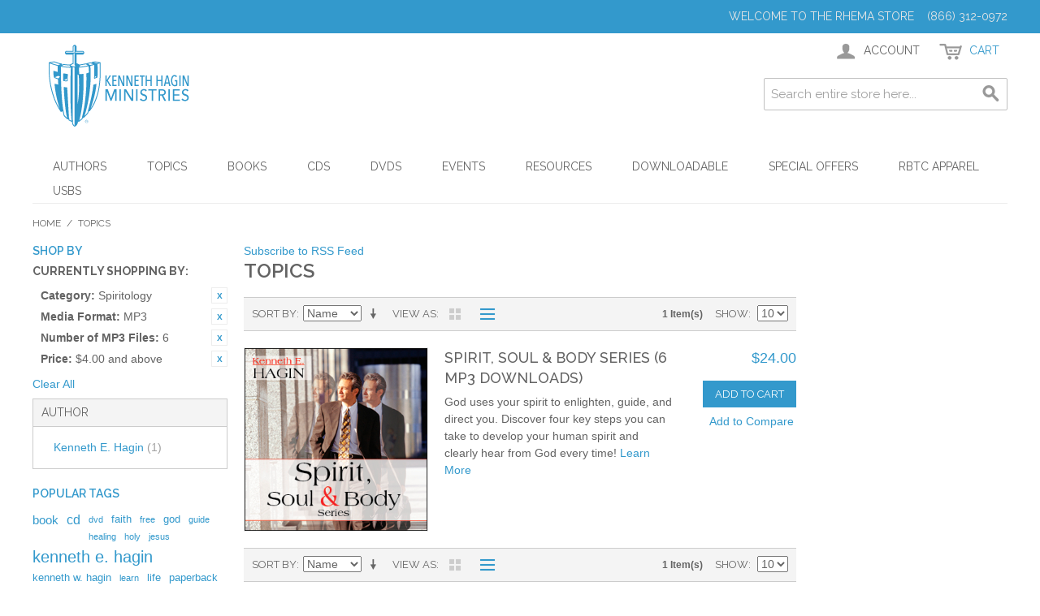

--- FILE ---
content_type: text/html; charset=UTF-8
request_url: https://www.rhema.org/store/topics.html?cat=35&dir=desc&media_format=33&mode=list&number_of_files=87&order=name&price=4-
body_size: 46682
content:

<!DOCTYPE html>

<!--[if lt IE 7 ]> <html lang="en" id="top" class="no-js ie6"> <![endif]-->
<!--[if IE 7 ]>    <html lang="en" id="top" class="no-js ie7"> <![endif]-->
<!--[if IE 8 ]>    <html lang="en" id="top" class="no-js ie8"> <![endif]-->
<!--[if IE 9 ]>    <html lang="en" id="top" class="no-js ie9"> <![endif]-->
<!--[if (gt IE 9)|!(IE)]><!--> <html lang="en" id="top" class="no-js"> <!--<![endif]-->

<head>
<meta http-equiv="Content-Type" content="text/html; charset=utf-8" />
<title>Topics</title>
<meta name="description" content="The official store for Kenneth Hagin Ministries and Faith Library Publications. Find Books, CDs, DVDs, MP3s, Pastoral resources, Study Materials and more from Kenneth Hagin Ministries and RHEMA." />
<meta name="keywords" content="RHEMA, Store, Kenneth, Hagin, Ministries, Books, Bookstore, E-commerce" />
<meta name="robots" content="INDEX,FOLLOW" />
<link rel="icon" href="https://www.rhema.org/store/media/favicon/default/favicon-96x96.png" type="image/x-icon" />
<link rel="shortcut icon" href="https://www.rhema.org/store/media/favicon/default/favicon-96x96.png" type="image/x-icon" />
<!--[if lt IE 7]>
<script type="text/javascript">
//<![CDATA[
    var BLANK_URL = 'https://www.rhema.org/store/js/blank.html';
    var BLANK_IMG = 'https://www.rhema.org/store/js/spacer.gif';
//]]>
</script>
<![endif]-->
<link rel="stylesheet" type="text/css" href="https://www.rhema.org/store/skin/frontend/rwd/default/css/aitpreorder.css" media="all" />
<script type="text/javascript" src="https://www.rhema.org/store/js/prototype/prototype.js"></script>
<script type="text/javascript" src="https://www.rhema.org/store/js/lib/jquery/jquery-1.12.1.min.js"></script>
<script type="text/javascript" src="https://www.rhema.org/store/js/lib/jquery/noconflict.js"></script>
<script type="text/javascript" src="https://www.rhema.org/store/js/lib/ccard.js"></script>
<script type="text/javascript" src="https://www.rhema.org/store/js/prototype/validation.js"></script>
<script type="text/javascript" src="https://www.rhema.org/store/js/scriptaculous/builder.js"></script>
<script type="text/javascript" src="https://www.rhema.org/store/js/scriptaculous/effects.js"></script>
<script type="text/javascript" src="https://www.rhema.org/store/js/scriptaculous/dragdrop.js"></script>
<script type="text/javascript" src="https://www.rhema.org/store/js/scriptaculous/controls.js"></script>
<script type="text/javascript" src="https://www.rhema.org/store/js/scriptaculous/slider.js"></script>
<script type="text/javascript" src="https://www.rhema.org/store/js/varien/js.js"></script>
<script type="text/javascript" src="https://www.rhema.org/store/js/varien/form.js"></script>
<script type="text/javascript" src="https://www.rhema.org/store/js/mage/translate.js"></script>
<script type="text/javascript" src="https://www.rhema.org/store/js/mage/cookies.js"></script>
<script type="text/javascript" src="https://www.rhema.org/store/skin/frontend/rwd/default/js/lib/modernizr.custom.min.js"></script>
<script type="text/javascript" src="https://www.rhema.org/store/skin/frontend/rwd/default/js/lib/selectivizr.js"></script>
<script type="text/javascript" src="https://www.rhema.org/store/skin/frontend/rwd/default/js/lib/matchMedia.js"></script>
<script type="text/javascript" src="https://www.rhema.org/store/skin/frontend/rwd/default/js/lib/matchMedia.addListener.js"></script>
<script type="text/javascript" src="https://www.rhema.org/store/skin/frontend/rwd/default/js/lib/enquire.js"></script>
<script type="text/javascript" src="https://www.rhema.org/store/skin/frontend/rwd/default/js/app.js"></script>
<script type="text/javascript" src="https://www.rhema.org/store/skin/frontend/rwd/default/js/lib/jquery.cycle2.min.js"></script>
<script type="text/javascript" src="https://www.rhema.org/store/skin/frontend/rwd/default/js/lib/jquery.cycle2.swipe.min.js"></script>
<script type="text/javascript" src="https://www.rhema.org/store/skin/frontend/rwd/default/js/slideshow.js"></script>
<script type="text/javascript" src="https://www.rhema.org/store/skin/frontend/rwd/default/js/lib/imagesloaded.js"></script>
<script type="text/javascript" src="https://www.rhema.org/store/skin/frontend/rwd/default/js/minicart.js"></script>
<script type="text/javascript" src="https://www.rhema.org/store/skin/frontend/rwd/default/js/aitoc/aitpreorder/preorder.js"></script>
<script type="text/javascript" src="https://www.rhema.org/store/skin/frontend/rwd/default/js/configurableswatches/product-media.js"></script>
<script type="text/javascript" src="https://www.rhema.org/store/skin/frontend/rwd/default/js/configurableswatches/swatches-list.js"></script>
<link rel="stylesheet" href="//fonts.googleapis.com/css?family=Raleway:300,400,500,700,600" />
<link href="https://www.rhema.org/store/rss/catalog/new/store_id/1/" title="New Products" rel="alternate" type="application/rss+xml" />
<link href="https://www.rhema.org/store/rss/catalog/special/store_id/1/cid/0/" title="Special Products" rel="alternate" type="application/rss+xml" />
<link href="https://www.rhema.org/store/rss/catalog/salesrule/store_id/1/cid/0/" title="Coupons/Discounts" rel="alternate" type="application/rss+xml" />
<link href="https://www.rhema.org/store/rss/catalog/category/cid/5/store_id/1/" title="Topics RSS Feed" rel="alternate" type="application/rss+xml" />
<!--[if  (lte IE 8) & (!IEMobile)]>
<link rel="stylesheet" type="text/css" href="https://www.rhema.org/store/skin/frontend/rwd/default/css/styles-ie8.css" media="all" />
<link rel="stylesheet" type="text/css" href="https://www.rhema.org/store/skin/frontend/rwd/default/css/madisonisland-ie8.css" media="all" />
<![endif]-->
<!--[if (gte IE 9) | (IEMobile)]><!-->
<link rel="stylesheet" type="text/css" href="https://www.rhema.org/store/skin/frontend/rwd/default/css/styles.css" media="all" />
<link rel="stylesheet" type="text/css" href="https://www.rhema.org/store/skin/frontend/rwd/default/css/madisonisland.css" media="all" />
<link rel="stylesheet" type="text/css" href="https://www.rhema.org/store/skin/frontend/rwd/default/css/customStyles.css" media="all" />
<!--<![endif]-->

<script type="text/javascript">
//<![CDATA[
Mage.Cookies.path     = '/store';
Mage.Cookies.domain   = '.www.rhema.org';
//]]>
</script>
<meta name="viewport" content="initial-scale=1.0, width=device-width" />

<script type="text/javascript">
//<![CDATA[
optionalZipCountries = ["HK","IE","MO","PA"];
//]]>
</script>
            <!-- BEGIN GOOGLE ANALYTICS CODE -->
        <script type="text/javascript">
        //<![CDATA[
            var _gaq = _gaq || [];
            
_gaq.push(['_setAccount', 'UA-3952959-6']);

_gaq.push(['_trackPageview']);
            
            (function() {
                var ga = document.createElement('script'); ga.type = 'text/javascript'; ga.async = true;
                ga.src = ('https:' == document.location.protocol ? 'https://ssl' : 'http://www') + '.google-analytics.com/ga.js';
                var s = document.getElementsByTagName('script')[0]; s.parentNode.insertBefore(ga, s);
            })();

        //]]>
        </script>
        <!-- END GOOGLE ANALYTICS CODE -->
    <script type="text/javascript">//<![CDATA[
        var Translator = new Translate([]);
        //]]></script></head>
<body class=" catalog-category-view categorypath-topics-html category-topics">
<div class="wrapper">
        <noscript>
        <div class="global-site-notice noscript">
            <div class="notice-inner">
                <p>
                    <strong>JavaScript seems to be disabled in your browser.</strong><br />
                    You must have JavaScript enabled in your browser to utilize the functionality of this website.                </p>
            </div>
        </div>
    </noscript>
    <div class="page">
        
<div class="header-language-background">
    <div class="header-language-container">
        <div class="store-language-container">
                    </div>

        
        <p class="welcome-msg">Welcome to the RHEMA Store &nbsp; &nbsp;(866) 312-0972 </p>
    </div>
</div>

<header id="header" class="page-header">
    <div class="page-header-container">
        <a class="logo" href="https://www.rhema.org/store/">
            <img src="https://www.rhema.org/store/skin/frontend/rwd/default/images/Rhema_KHM_Logo_Bookstore.png" alt="Kenneth Hagin Ministries" class="large" />
            <img src="https://www.rhema.org/store/skin/frontend/rwd/default/images/Rhema_KHM_Logo_Bookstore.png" alt="Kenneth Hagin Ministries" class="small" />
        </a>

                <div class="store-language-container"></div>

        <!-- Skip Links -->

        <div class="skip-links">
            <a href="#header-nav" class="skip-link skip-nav">
                <span class="icon"></span>
                <span class="label">Menu</span>
            </a>

            <a href="#header-search" class="skip-link skip-search">
                <span class="icon"></span>
                <span class="label">Search</span>
            </a>

            <div class="account-cart-wrapper">
                <a href="https://www.rhema.org/store/customer/account/" data-target-element="#header-account" class="skip-link skip-account">
                    <span class="icon"></span>
                    <span class="label">Account</span>
                </a>

                <!-- Cart -->

                <div class="header-minicart">
                    

<a href="https://www.rhema.org/store/checkout/cart/" data-target-element="#header-cart" class="skip-link skip-cart  no-count">
    <span class="icon"></span>
    <span class="label">Cart</span>
    <span class="count">0</span>
</a>

<div id="header-cart" class="block block-cart skip-content">
    
<div id="minicart-error-message" class="minicart-message"></div>
<div id="minicart-success-message" class="minicart-message"></div>

<div class="minicart-wrapper">

    <p class="block-subtitle">
        Recently added item(s)        <a class="close skip-link-close" href="#" title="Close">&times;</a>
    </p>

                    <p class="empty">You have no items in your shopping cart.</p>

    </div>
</div>
                </div>
            </div>


        </div>

        <!-- Navigation -->

        <div id="header-nav" class="skip-content">
            
    <nav id="nav">
        <ol class="nav-primary">
            <li  class="level0 nav-1 first parent"><a href="https://www.rhema.org/store/authors.html" class="level0 has-children">Authors</a><ul class="level0"><li class="level1 view-all"><a class="level1" href="https://www.rhema.org/store/authors.html">View All Authors</a></li><li  class="level1 nav-1-1 first"><a href="https://www.rhema.org/store/authors/kenneth-e-hagin.html" class="level1 ">Kenneth E. Hagin</a></li><li  class="level1 nav-1-2"><a href="https://www.rhema.org/store/authors/kenneth-w-hagin.html" class="level1 ">Kenneth W. Hagin</a></li><li  class="level1 nav-1-3"><a href="https://www.rhema.org/store/authors/craig-w-hagin.html" class="level1 ">Craig W. Hagin</a></li><li  class="level1 nav-1-4"><a href="https://www.rhema.org/store/authors/lynette-hagin.html" class="level1 ">Lynette Hagin</a></li><li  class="level1 nav-1-5"><a href="https://www.rhema.org/store/authors/denise-hagin-burns.html" class="level1 ">Denise Hagin Burns</a></li><li  class="level1 nav-1-6"><a href="https://www.rhema.org/store/authors/oretha-hagin.html" class="level1 ">Oretha Hagin</a></li><li  class="level1 nav-1-7 last"><a href="https://www.rhema.org/store/authors/guest-author.html" class="level1 ">Guest Author</a></li></ul></li><li  class="level0 nav-2 active parent"><a href="https://www.rhema.org/store/topics.html" class="level0 has-children">Topics</a><ul class="level0"><li class="level1 view-all"><a class="level1" href="https://www.rhema.org/store/topics.html">View All Topics</a></li><li  class="level1 nav-2-1 first"><a href="https://www.rhema.org/store/topics/new-releases.html" class="level1 ">New Releases</a></li><li  class="level1 nav-2-2"><a href="https://www.rhema.org/store/topics/the-believers-authority.html" class="level1 ">The Believer's Authority</a></li><li  class="level1 nav-2-3"><a href="https://www.rhema.org/store/topics/confession.html" class="level1 ">Confession</a></li><li  class="level1 nav-2-4"><a href="https://www.rhema.org/store/topics/covenant.html" class="level1 ">Covenant</a></li><li  class="level1 nav-2-5"><a href="https://www.rhema.org/store/topics/demonology.html" class="level1 ">Demonology</a></li><li  class="level1 nav-2-6"><a href="https://www.rhema.org/store/topics/evangelism.html" class="level1 ">Evangelism</a></li><li  class="level1 nav-2-7"><a href="https://www.rhema.org/store/topics/faith.html" class="level1 ">Faith</a></li><li  class="level1 nav-2-8"><a href="https://www.rhema.org/store/topics/family.html" class="level1 ">Family</a></li><li  class="level1 nav-2-9"><a href="https://www.rhema.org/store/topics/favorites-from-our-leadership.html" class="level1 ">Favorites from Our Leadership</a></li><li  class="level1 nav-2-10"><a href="https://www.rhema.org/store/topics/finances.html" class="level1 ">Finances</a></li><li  class="level1 nav-2-11"><a href="https://www.rhema.org/store/topics/healing.html" class="level1 ">Healing</a></li><li  class="level1 nav-2-12"><a href="https://www.rhema.org/store/topics/holy-spirit.html" class="level1 ">Holy Spirit</a></li><li  class="level1 nav-2-13"><a href="https://www.rhema.org/store/topics/kenneth-e-hagin-legacy-bible.html" class="level1 ">Kenneth E. Hagin Legacy Bible</a></li><li  class="level1 nav-2-14"><a href="https://www.rhema.org/store/topics/timeless-teachings.html" class="level1 ">Kenneth E. Hagin: Timeless Teachings</a></li><li  class="level1 nav-2-15"><a href="https://www.rhema.org/store/topics/love.html" class="level1 ">Love</a></li><li  class="level1 nav-2-16"><a href="https://www.rhema.org/store/topics/ministerial-resources.html" class="level1 ">Ministerial Resources</a></li><li  class="level1 nav-2-17"><a href="https://www.rhema.org/store/topics/prayer.html" class="level1 ">Prayer</a></li><li  class="level1 nav-2-18"><a href="https://www.rhema.org/store/topics/spiritology.html" class="level1 ">Spiritology</a></li><li  class="level1 nav-2-19 last"><a href="https://www.rhema.org/store/topics/successful-living.html" class="level1 ">Successful Living</a></li></ul></li><li  class="level0 nav-3 parent"><a href="https://www.rhema.org/store/books.html" class="level0 has-children">Books</a><ul class="level0"><li class="level1 view-all"><a class="level1" href="https://www.rhema.org/store/books.html">View All Books</a></li><li  class="level1 nav-3-1 first"><a href="https://www.rhema.org/store/books/hardbound.html" class="level1 ">Hardbound</a></li><li  class="level1 nav-3-2"><a href="https://www.rhema.org/store/books/paperback.html" class="level1 ">Paperback</a></li><li  class="level1 nav-3-3"><a href="https://www.rhema.org/store/books/minibooks.html" class="level1 ">Minibooks</a></li><li  class="level1 nav-3-4 last"><a href="https://www.rhema.org/store/books/spanish.html" class="level1 ">Spanish</a></li></ul></li><li  class="level0 nav-4 parent"><a href="https://www.rhema.org/store/cds.html" class="level0 has-children">CDs</a><ul class="level0"><li class="level1 view-all"><a class="level1" href="https://www.rhema.org/store/cds.html">View All CDs</a></li><li  class="level1 nav-4-1 first"><a href="https://www.rhema.org/store/cds/teaching.html" class="level1 ">Teaching</a></li><li  class="level1 nav-4-2 last"><a href="https://www.rhema.org/store/cds/music.html" class="level1 ">Music</a></li></ul></li><li  class="level0 nav-5 parent"><a href="https://www.rhema.org/store/dvds.html" class="level0 has-children">DVDs</a><ul class="level0"><li class="level1 view-all"><a class="level1" href="https://www.rhema.org/store/dvds.html">View All DVDs</a></li><li  class="level1 nav-5-1 first last"><a href="https://www.rhema.org/store/dvds/flp-dvds.html" class="level1 ">All FLP DVDs</a></li></ul></li><li  class="level0 nav-6 parent"><a href="https://www.rhema.org/store/event-teaching.html" class="level0 has-children">Events</a><ul class="level0"><li class="level1 view-all"><a class="level1" href="https://www.rhema.org/store/event-teaching.html">View All Events</a></li><li  class="level1 nav-6-1 first"><a href="https://www.rhema.org/store/event-teaching/winter-bible-seminar-2018.html" class="level1 ">Winter Bible Seminar 2018</a></li><li  class="level1 nav-6-2"><a href="https://www.rhema.org/store/event-teaching/campmeeting-2018.html" class="level1 ">Campmeeting 2018</a></li><li  class="level1 nav-6-3"><a href="https://www.rhema.org/store/event-teaching/winter-bible-seminar-19.html" class="level1 ">Winter Bible Seminar '19</a></li><li  class="level1 nav-6-4"><a href="https://www.rhema.org/store/event-teaching/campmeeting-2019.html" class="level1 ">Campmeeting 2019</a></li><li  class="level1 nav-6-5"><a href="https://www.rhema.org/store/event-teaching/winter-bible-seminar-20.html" class="level1 ">Winter Bible Seminar '20</a></li><li  class="level1 nav-6-6"><a href="https://www.rhema.org/store/event-teaching/campmeeting-2020.html" class="level1 ">Campmeeting 2020</a></li><li  class="level1 nav-6-7"><a href="https://www.rhema.org/store/event-teaching/winter-bible-seminar-2021.html" class="level1 ">Winter Bible Seminar 2021</a></li><li  class="level1 nav-6-8"><a href="https://www.rhema.org/store/event-teaching/campmeeting-2021.html" class="level1 ">Campmeeting 2021</a></li><li  class="level1 nav-6-9"><a href="https://www.rhema.org/store/event-teaching/winter-bible-seminar-22.html" class="level1 ">Winter Bible Seminar '22</a></li><li  class="level1 nav-6-10"><a href="https://www.rhema.org/store/event-teaching/campmeeting-2022.html" class="level1 ">Campmeeting 2022</a></li><li  class="level1 nav-6-11"><a href="https://www.rhema.org/store/event-teaching/winter-bible-seminar-23.html" class="level1 ">Winter Bible Seminar '23</a></li><li  class="level1 nav-6-12"><a href="https://www.rhema.org/store/event-teaching/campmeeting-2023.html" class="level1 ">Campmeeting 2023</a></li><li  class="level1 nav-6-13"><a href="https://www.rhema.org/store/event-teaching/winter-bible-seminar-24.html" class="level1 ">Winter Bible Seminar '24</a></li><li  class="level1 nav-6-14"><a href="https://www.rhema.org/store/event-teaching/campmeeting-2024.html" class="level1 ">Campmeeting 2024</a></li><li  class="level1 nav-6-15"><a href="https://www.rhema.org/store/event-teaching/winter-bible-seminar-25.html" class="level1 ">Winter Bible Seminar '25</a></li><li  class="level1 nav-6-16 last"><a href="https://www.rhema.org/store/event-teaching/campmeeting-2025.html" class="level1 ">Campmeeting 2025</a></li></ul></li><li  class="level0 nav-7 parent"><a href="https://www.rhema.org/store/resources.html" class="level0 has-children">Resources</a><ul class="level0"><li class="level1 view-all"><a class="level1" href="https://www.rhema.org/store/resources.html">View All Resources</a></li><li  class="level1 nav-7-1 first"><a href="https://www.rhema.org/store/resources/bibles.html" class="level1 ">Bibles</a></li><li  class="level1 nav-7-2"><a href="https://www.rhema.org/store/resources/devotionals.html" class="level1 ">Devotionals</a></li><li  class="level1 nav-7-3"><a href="https://www.rhema.org/store/resources/ministry-aids.html" class="level1 ">Ministry Aids</a></li><li  class="level1 nav-7-4"><a href="https://www.rhema.org/store/resources/study-course.html" class="level1 ">Study Course</a></li><li  class="level1 nav-7-5"><a href="https://www.rhema.org/store/resources/study-guide.html" class="level1 ">Study Guide</a></li><li  class="level1 nav-7-6"><a href="https://www.rhema.org/store/resources/brochures.html" class="level1 ">FREE Information Materials</a></li><li  class="level1 nav-7-7 last"><a href="https://www.rhema.org/store/resources/curriculum.html" class="level1 ">Curriculum</a></li></ul></li><li  class="level0 nav-8 parent"><a href="https://www.rhema.org/store/downloadable.html" class="level0 has-children">Downloadable</a><ul class="level0"><li class="level1 view-all"><a class="level1" href="https://www.rhema.org/store/downloadable.html">View All Downloadable</a></li><li  class="level1 nav-8-1 first"><a href="https://www.rhema.org/store/downloadable/faith-library.html" class="level1 ">Faith Library MP3s</a></li><li  class="level1 nav-8-2"><a href="https://www.rhema.org/store/downloadable/ebooks.html" class="level1 ">eBooks</a></li><li  class="level1 nav-8-3"><a href="https://www.rhema.org/store/downloadable/winter-bible-seminar-2018.html" class="level1 ">Winter Bible Seminar 2018</a></li><li  class="level1 nav-8-4"><a href="https://www.rhema.org/store/downloadable/campmeeting-2018.html" class="level1 ">Campmeeting 2018</a></li><li  class="level1 nav-8-5"><a href="https://www.rhema.org/store/downloadable/winter-bible-seminar-19.html" class="level1 ">Winter Bible Seminar '19</a></li><li  class="level1 nav-8-6"><a href="https://www.rhema.org/store/downloadable/campmeeting-2019.html" class="level1 ">Campmeeting 2019</a></li><li  class="level1 nav-8-7"><a href="https://www.rhema.org/store/downloadable/winter-bible-seminar-20.html" class="level1 ">Winter Bible Seminar '20</a></li><li  class="level1 nav-8-8"><a href="https://www.rhema.org/store/downloadable/campmeeting-2020.html" class="level1 ">Campmeeting 2020</a></li><li  class="level1 nav-8-9"><a href="https://www.rhema.org/store/downloadable/winter-bible-seminar-21.html" class="level1 ">Winter Bible Seminar '21</a></li><li  class="level1 nav-8-10"><a href="https://www.rhema.org/store/downloadable/campmeeting-2021.html" class="level1 ">Campmeeting 2021</a></li><li  class="level1 nav-8-11"><a href="https://www.rhema.org/store/downloadable/winter-bible-seminar-22.html" class="level1 ">Winter Bible Seminar '22</a></li><li  class="level1 nav-8-12"><a href="https://www.rhema.org/store/downloadable/campmeeting-2022.html" class="level1 ">Campmeeting 2022</a></li><li  class="level1 nav-8-13"><a href="https://www.rhema.org/store/downloadable/winter-bible-seminar-23.html" class="level1 ">Winter Bible Seminar '23</a></li><li  class="level1 nav-8-14"><a href="https://www.rhema.org/store/downloadable/campmeeting-2023.html" class="level1 ">Campmeeting 2023</a></li><li  class="level1 nav-8-15"><a href="https://www.rhema.org/store/downloadable/winter-bible-seminar-24.html" class="level1 ">Winter Bible Seminar '24</a></li><li  class="level1 nav-8-16"><a href="https://www.rhema.org/store/downloadable/campmeeting-2024.html" class="level1 ">Campmeeting 2024</a></li><li  class="level1 nav-8-17"><a href="https://www.rhema.org/store/downloadable/winter-bible-seminar-25.html" class="level1 ">Winter Bible Seminar '25</a></li><li  class="level1 nav-8-18 last"><a href="https://www.rhema.org/store/downloadable/campmeeting-2025.html" class="level1 ">Campmeeting 2025</a></li></ul></li><li  class="level0 nav-9 parent"><a href="https://www.rhema.org/store/specials.html" class="level0 has-children">Special Offers</a><ul class="level0"><li class="level1 view-all"><a class="level1" href="https://www.rhema.org/store/specials.html">View All Special Offers</a></li><li  class="level1 nav-9-1 first"><a href="https://www.rhema.org/store/specials/christmas-savings.html" class="level1 ">Christmas Savings</a></li><li  class="level1 nav-9-2"><a href="https://www.rhema.org/store/specials/media-offers.html" class="level1 ">Radio / TV</a></li><li  class="level1 nav-9-3"><a href="https://www.rhema.org/store/specials/magazine.html" class="level1 ">Word of Faith</a></li><li  class="level1 nav-9-4 last"><a href="https://www.rhema.org/store/specials/wpc-offers.html" class="level1 ">WPC Offers</a></li></ul></li><li  class="level0 nav-10 parent"><a href="https://www.rhema.org/store/apparel.html" class="level0 has-children">RBTC Apparel</a><ul class="level0"><li class="level1 view-all"><a class="level1" href="https://www.rhema.org/store/apparel.html">View All RBTC Apparel</a></li><li  class="level1 nav-10-1 first"><a href="https://www.rhema.org/store/apparel/rbtc-crewneck-sweatshirts.html" class="level1 ">RBTC Crewneck Sweatshirts</a></li><li  class="level1 nav-10-2"><a href="https://www.rhema.org/store/apparel/restored-hoodie.html" class="level1 ">RESTORED Hoodie Sweatshirts</a></li><li  class="level1 nav-10-3 last"><a href="https://www.rhema.org/store/apparel/alumni-hoodie-sweatshirts.html" class="level1 ">Alumni Hoodie Sweatshirts</a></li></ul></li><li  class="level0 nav-11 last parent"><a href="https://www.rhema.org/store/usbs.html" class="level0 has-children">USBs</a><ul class="level0"><li class="level1 view-all"><a class="level1" href="https://www.rhema.org/store/usbs.html">View All USBs</a></li><li  class="level1 nav-11-1 first last"><a href="https://www.rhema.org/store/usbs/faith-library-usbs.html" class="level1 ">Faith Library USBs</a></li></ul></li>        </ol>
    </nav>
        </div>

        <!-- Search -->

        <div id="header-search" class="skip-content">
            
<form id="search_mini_form" action="https://www.rhema.org/store/catalogsearch/result/" method="get">
    <div class="input-box">
        <label for="search">Search:</label>
        <input id="search" type="search" name="q" value="" class="input-text required-entry" maxlength="128" placeholder="Search entire store here..." />
        <button type="submit" title="Search" class="button search-button"><span><span>Search</span></span></button>
    </div>

    <div id="search_autocomplete" class="search-autocomplete"></div>
    <script type="text/javascript">
    //<![CDATA[
        var searchForm = new Varien.searchForm('search_mini_form', 'search', '');
        searchForm.initAutocomplete('https://www.rhema.org/store/catalogsearch/ajax/suggest/', 'search_autocomplete');
    //]]>
    </script>
</form>
        </div>

        <!-- Account -->

        <div id="header-account" class="skip-content">
            <div class="links">
        <ul>
                                    <li class="first" ><a href="https://www.rhema.org/store/customer/account/" title="My Account" >My Account</a></li>
                                                <li ><a href="https://www.rhema.org/store/checkout/cart/" title="My Cart" class="top-link-cart">My Cart</a></li>
                                                <li ><a href="https://www.rhema.org/store/checkout/" title="Checkout" class="top-link-checkout">Checkout</a></li>
                                                <li ><a href="https://www.rhema.org/store/customer/account/create/" title="Register" >Register</a></li>
                                                <li class=" last" ><a href="https://www.rhema.org/store/customer/account/login/" title="Log In" >Log In</a></li>
                        </ul>
</div>
        </div>
    </div>
</header>


        <div class="main-container col3-layout">
            <div class="main">
                <div class="breadcrumbs">
    <ul>
                    <li class="home">
                            <a href="https://www.rhema.org/store/" title="Go to Home Page">Home</a>
                                        <span>/ </span>
                        </li>
                    <li class="category5">
                            <strong>Topics</strong>
                                    </li>
            </ul>
</div>
                <div class="col-wrapper">
                                                                <div class="col-left sidebar col-left-first"><div class="block block-layered-nav">
    <div class="block-title">
        <strong><span>Shop By</span></strong>
    </div>
    <div class="block-content toggle-content">
        <div class="currently">
    <p class="block-subtitle">Currently Shopping by:</p>
    <ol>
                    <li>
                            <a  class="btn-remove" href="https://www.rhema.org/store/topics.html?dir=desc&amp;media_format=33&amp;mode=list&amp;number_of_files=87&amp;order=name&amp;price=4-" title="Remove This Item">Remove This Item</a>
                        <span class="label">Category:</span> <span class="value">Spiritology</span>
        </li>
                            <li>
                            <a  class="btn-remove" href="https://www.rhema.org/store/topics.html?cat=35&amp;dir=desc&amp;mode=list&amp;number_of_files=87&amp;order=name&amp;price=4-" title="Remove This Item">Remove This Item</a>
                        <span class="label">Media Format:</span> <span class="value">MP3</span>
        </li>
                            <li>
                            <a  class="btn-remove" href="https://www.rhema.org/store/topics.html?cat=35&amp;dir=desc&amp;media_format=33&amp;mode=list&amp;order=name&amp;price=4-" title="Remove This Item">Remove This Item</a>
                        <span class="label">Number of MP3 Files:</span> <span class="value">6</span>
        </li>
                            <li>
                            <a  class="btn-remove" href="https://www.rhema.org/store/topics.html?cat=35&amp;dir=desc&amp;media_format=33&amp;mode=list&amp;number_of_files=87&amp;order=name" title="Remove This Item">Remove This Item</a>
                        <span class="label">Price:</span> <span class="value">$4.00 and above</span>
        </li>
                </ol>
</div>
                    <div class="actions"><a href="https://www.rhema.org/store/topics.html?dir=desc&amp;mode=list&amp;order=name">Clear All</a></div>
                            <p class="block-subtitle block-subtitle--filter">Filter</p>
            <dl id="narrow-by-list">
                                                                                                    <dt>Author</dt>
                    <dd>
<ol>
    <li>
                    <a href="https://www.rhema.org/store/topics.html?author=9&amp;cat=35&amp;dir=desc&amp;media_format=33&amp;mode=list&amp;number_of_files=87&amp;order=name&amp;price=4-">
                Kenneth E. Hagin                                <span class="count">(1)</span>
                            </a>
            </li>
</ol>
</dd>
                                                                                                                                                                                                                                            </dl>
            <script type="text/javascript">decorateDataList('narrow-by-list')</script>
            </div>
</div>
</div>
                                        <div class="col-main">
                                                <div class="page-title category-title">
            <a href="https://www.rhema.org/store/rss/catalog/category/cid/5/store_id/1/" class="link-rss">Subscribe to RSS Feed</a>
        <h1>Topics</h1>
</div>




    <div class="category-products">
    <div class="toolbar">
            <div class="sorter">
                            <p class="view-mode">
                                                                <label>View as</label>
                                                                                    <a href="https://www.rhema.org/store/topics.html?cat=35&amp;dir=desc&amp;media_format=33&amp;mode=grid&amp;number_of_files=87&amp;order=name&amp;price=4-" title="Grid" class="grid">Grid</a>
                                                                                                                <strong title="List" class="list">List</strong>
                                                                                        </p>
            
            <div class="sort-by">
                <label>Sort By</label>
                <select onchange="setLocation(this.value)" title="Sort By">
                                            <option value="https://www.rhema.org/store/topics.html?cat=35&amp;dir=asc&amp;media_format=33&amp;mode=list&amp;number_of_files=87&amp;order=position&amp;price=4-">
                            Position                        </option>
                                            <option value="https://www.rhema.org/store/topics.html?cat=35&amp;dir=asc&amp;media_format=33&amp;mode=list&amp;number_of_files=87&amp;order=name&amp;price=4-" selected="selected">
                            Name                        </option>
                                            <option value="https://www.rhema.org/store/topics.html?cat=35&amp;dir=asc&amp;media_format=33&amp;mode=list&amp;number_of_files=87&amp;order=price&amp;price=4-">
                            Price                        </option>
                                    </select>
                                    <a href="https://www.rhema.org/store/topics.html?cat=35&amp;dir=asc&amp;media_format=33&amp;mode=list&amp;number_of_files=87&amp;order=name&amp;price=4-" class="sort-by-switcher sort-by-switcher--desc" title="Set Ascending Direction">Set Ascending Direction</a>
                            </div>
        </div>
        <div class="pager">
        <div class="count-container">
                            <p class="amount amount--no-pages">
                    <strong>1 Item(s)</strong>
                </p>
            
            <div class="limiter">
                <label>Show</label>
                <select onchange="setLocation(this.value)" title="Results per page">
                                    <option value="https://www.rhema.org/store/topics.html?cat=35&amp;dir=desc&amp;limit=5&amp;media_format=33&amp;mode=list&amp;number_of_files=87&amp;order=name&amp;price=4-">
                        5                    </option>
                                    <option value="https://www.rhema.org/store/topics.html?cat=35&amp;dir=desc&amp;limit=10&amp;media_format=33&amp;mode=list&amp;number_of_files=87&amp;order=name&amp;price=4-" selected="selected">
                        10                    </option>
                                    <option value="https://www.rhema.org/store/topics.html?cat=35&amp;dir=desc&amp;limit=15&amp;media_format=33&amp;mode=list&amp;number_of_files=87&amp;order=name&amp;price=4-">
                        15                    </option>
                                    <option value="https://www.rhema.org/store/topics.html?cat=35&amp;dir=desc&amp;limit=20&amp;media_format=33&amp;mode=list&amp;number_of_files=87&amp;order=name&amp;price=4-">
                        20                    </option>
                                    <option value="https://www.rhema.org/store/topics.html?cat=35&amp;dir=desc&amp;limit=25&amp;media_format=33&amp;mode=list&amp;number_of_files=87&amp;order=name&amp;price=4-">
                        25                    </option>
                                </select>
            </div>
        </div>

        
    
    
    
    

    </div>
</div>
                <ol class="products-list" id="products-list">
            <li class="item last">
                        <a href="https://www.rhema.org/store/topics/spirit-soul-body-series-6-mp3.html" title="EAS11H" class="product-image">
                                                <img id="product-collection-image-2676"
                     src="https://www.rhema.org/store/media/catalog/product/cache/1/small_image/300x/17f82f742ffe127f42dca9de82fb58b1/m/p/mp3-spirit_soul_and_body_series.jpeg"
                     alt="EAS11H" />
            </a>
                        <div class="product-shop">
                <div class="f-fix">
                    <div class="product-primary">
                                                <h2 class="product-name"><a href="https://www.rhema.org/store/topics/spirit-soul-body-series-6-mp3.html" title="Spirit, Soul &amp; Body Series (6 MP3 Downloads)">Spirit, Soul &amp; Body Series (6 MP3 Downloads)</a></h2>
                                                                    </div>
                    <div class="product-secondary">
                        

                        
    <div class="price-box">
                                                                <span class="regular-price" id="product-price-2676">
                                            <span class="price">$24.00</span>                                    </span>
                        
        </div>

                    </div>
                    <div class="product-secondary">
                                                    <p class="action"><button type="button" title="Add to Cart" class="button btn-cart" onclick="setLocation('https://www.rhema.org/store/checkout/cart/add/uenc/aHR0cHM6Ly93d3cucmhlbWEub3JnL3N0b3JlL3RvcGljcy5odG1sP2NhdD0zNSZhbXA7ZGlyPWRlc2MmYW1wO21lZGlhX2Zvcm1hdD0zMyZhbXA7bW9kZT1saXN0JmFtcDtudW1iZXJfb2ZfZmlsZXM9ODcmYW1wO29yZGVyPW5hbWUmYW1wO3ByaWNlPTQt/product/2676/form_key/eIzjk2PeYEx3Paej/')"><span><span>Add to Cart</span></span></button></p>
                                                <ul class="add-to-links">
                                                                                        <li><span class="separator">|</span> <a href="https://www.rhema.org/store/catalog/product_compare/add/product/2676/uenc/aHR0cHM6Ly93d3cucmhlbWEub3JnL3N0b3JlL3RvcGljcy5odG1sP2NhdD0zNSZhbXA7ZGlyPWRlc2MmYW1wO21lZGlhX2Zvcm1hdD0zMyZhbXA7bW9kZT1saXN0JmFtcDtudW1iZXJfb2ZfZmlsZXM9ODcmYW1wO29yZGVyPW5hbWUmYW1wO3ByaWNlPTQt/form_key/eIzjk2PeYEx3Paej/" class="link-compare">Add to Compare</a></li>
                                                    </ul>
                    </div>
                    <div class="desc std">
                        God uses your spirit to enlighten, guide, and direct you.  Discover four key steps you can take to develop your human spirit and clearly hear from God every time!                        <a href="https://www.rhema.org/store/topics/spirit-soul-body-series-6-mp3.html" title="Spirit, Soul &amp; Body Series (6 MP3 Downloads)" class="link-learn">Learn More</a>
                    </div>
                </div>
            </div>
        </li>
        </ol>
    <script type="text/javascript">decorateList('products-list', 'none-recursive')</script>

    
    <div class="toolbar-bottom">
        <div class="toolbar">
            <div class="sorter">
                            <p class="view-mode">
                                                                <label>View as</label>
                                                                                    <a href="https://www.rhema.org/store/topics.html?cat=35&amp;dir=desc&amp;media_format=33&amp;mode=grid&amp;number_of_files=87&amp;order=name&amp;price=4-" title="Grid" class="grid">Grid</a>
                                                                                                                <strong title="List" class="list">List</strong>
                                                                                        </p>
            
            <div class="sort-by">
                <label>Sort By</label>
                <select onchange="setLocation(this.value)" title="Sort By">
                                            <option value="https://www.rhema.org/store/topics.html?cat=35&amp;dir=asc&amp;media_format=33&amp;mode=list&amp;number_of_files=87&amp;order=position&amp;price=4-">
                            Position                        </option>
                                            <option value="https://www.rhema.org/store/topics.html?cat=35&amp;dir=asc&amp;media_format=33&amp;mode=list&amp;number_of_files=87&amp;order=name&amp;price=4-" selected="selected">
                            Name                        </option>
                                            <option value="https://www.rhema.org/store/topics.html?cat=35&amp;dir=asc&amp;media_format=33&amp;mode=list&amp;number_of_files=87&amp;order=price&amp;price=4-">
                            Price                        </option>
                                    </select>
                                    <a href="https://www.rhema.org/store/topics.html?cat=35&amp;dir=asc&amp;media_format=33&amp;mode=list&amp;number_of_files=87&amp;order=name&amp;price=4-" class="sort-by-switcher sort-by-switcher--desc" title="Set Ascending Direction">Set Ascending Direction</a>
                            </div>
        </div>
        <div class="pager">
        <div class="count-container">
                            <p class="amount amount--no-pages">
                    <strong>1 Item(s)</strong>
                </p>
            
            <div class="limiter">
                <label>Show</label>
                <select onchange="setLocation(this.value)" title="Results per page">
                                    <option value="https://www.rhema.org/store/topics.html?cat=35&amp;dir=desc&amp;limit=5&amp;media_format=33&amp;mode=list&amp;number_of_files=87&amp;order=name&amp;price=4-">
                        5                    </option>
                                    <option value="https://www.rhema.org/store/topics.html?cat=35&amp;dir=desc&amp;limit=10&amp;media_format=33&amp;mode=list&amp;number_of_files=87&amp;order=name&amp;price=4-" selected="selected">
                        10                    </option>
                                    <option value="https://www.rhema.org/store/topics.html?cat=35&amp;dir=desc&amp;limit=15&amp;media_format=33&amp;mode=list&amp;number_of_files=87&amp;order=name&amp;price=4-">
                        15                    </option>
                                    <option value="https://www.rhema.org/store/topics.html?cat=35&amp;dir=desc&amp;limit=20&amp;media_format=33&amp;mode=list&amp;number_of_files=87&amp;order=name&amp;price=4-">
                        20                    </option>
                                    <option value="https://www.rhema.org/store/topics.html?cat=35&amp;dir=desc&amp;limit=25&amp;media_format=33&amp;mode=list&amp;number_of_files=87&amp;order=name&amp;price=4-">
                        25                    </option>
                                </select>
            </div>
        </div>

        
    
    
    
    

    </div>
</div>
    </div>
</div>
                    </div>
                    <div class="col-left sidebar"><div class="block block-tags">
    <div class="block-title">
        <strong><span>Popular Tags</span></strong>
    </div>
    <div class="block-content">
        <ul class="tags-list">
                            <li><a href="https://www.rhema.org/store/tag/product/list/tagId/626/" style="font-size:110%;">book</a></li>
                            <li><a href="https://www.rhema.org/store/tag/product/list/tagId/47/" style="font-size:114.24242424242%;">cd</a></li>
                            <li><a href="https://www.rhema.org/store/tag/product/list/tagId/4/" style="font-size:79.772727272727%;">dvd</a></li>
                            <li><a href="https://www.rhema.org/store/tag/product/list/tagId/33/" style="font-size:94.621212121212%;">faith</a></li>
                            <li><a href="https://www.rhema.org/store/tag/product/list/tagId/171/" style="font-size:75%;">free</a></li>
                            <li><a href="https://www.rhema.org/store/tag/product/list/tagId/11/" style="font-size:93.030303030303%;">god</a></li>
                            <li><a href="https://www.rhema.org/store/tag/product/list/tagId/212/" style="font-size:76.060606060606%;">guide</a></li>
                            <li><a href="https://www.rhema.org/store/tag/product/list/tagId/43/" style="font-size:79.772727272727%;">healing</a></li>
                            <li><a href="https://www.rhema.org/store/tag/product/list/tagId/164/" style="font-size:77.651515151515%;">holy</a></li>
                            <li><a href="https://www.rhema.org/store/tag/product/list/tagId/390/" style="font-size:79.242424242424%;">jesus</a></li>
                            <li><a href="https://www.rhema.org/store/tag/product/list/tagId/34/" style="font-size:145%;">kenneth e. hagin</a></li>
                            <li><a href="https://www.rhema.org/store/tag/product/list/tagId/112/" style="font-size:91.439393939394%;">kenneth w. hagin</a></li>
                            <li><a href="https://www.rhema.org/store/tag/product/list/tagId/300/" style="font-size:75.530303030303%;">learn</a></li>
                            <li><a href="https://www.rhema.org/store/tag/product/list/tagId/83/" style="font-size:95.151515151515%;">life</a></li>
                            <li><a href="https://www.rhema.org/store/tag/product/list/tagId/37/" style="font-size:95.681818181818%;">paperback</a></li>
                            <li><a href="https://www.rhema.org/store/tag/product/list/tagId/91/" style="font-size:77.651515151515%;">power</a></li>
                            <li><a href="https://www.rhema.org/store/tag/product/list/tagId/49/" style="font-size:79.242424242424%;">prayer</a></li>
                            <li><a href="https://www.rhema.org/store/tag/product/list/tagId/108/" style="font-size:88.257575757576%;">spirit</a></li>
                            <li><a href="https://www.rhema.org/store/tag/product/list/tagId/109/" style="font-size:75.530303030303%;">victory</a></li>
                            <li><a href="https://www.rhema.org/store/tag/product/list/tagId/394/" style="font-size:79.242424242424%;">word</a></li>
                    </ul>
        <div class="actions">
            <a href="https://www.rhema.org/store/tag/list/">View All Tags</a>
        </div>
    </div>
</div>
</div>
                </div>
                <div class="col-right sidebar"></div>
            </div>
        </div>
                <div class="footer-container">
    <div class="footer">
        <div class="links">
        <div class="block-title"><strong><span>Account</span></strong></div>
        <ul>
                                    <li class="first" ><a href="https://www.rhema.org/store/customer/account/" title="My Account" >My Account</a></li>
                                                <li class=" last" ><a href="https://www.rhema.org/store/sales/guest/form/" title="Orders and Returns" >Orders and Returns</a></li>
                        </ul>
</div>
        <address class="copyright">&copy; 2024 Kenneth Hagin Ministries / Rhema. All Rights Reserved.</address>
    </div>
</div>
                

    </div>
</div>
<strong style="font-size: 20px;">Please Call TOLL FREE (866) 312-0972, Monday - Friday, 8:30 AM - 4:30 PM CST</strong>
<br>
<div style="padding:20px;">
<h4><a href="https://www.rhema.org/store/topics/the-believers-authority.html">Visit — The Believer's Authority Category</a></h4>
<h3>Thank you for shopping with us!</h3>
</div>
</body>
</html>
